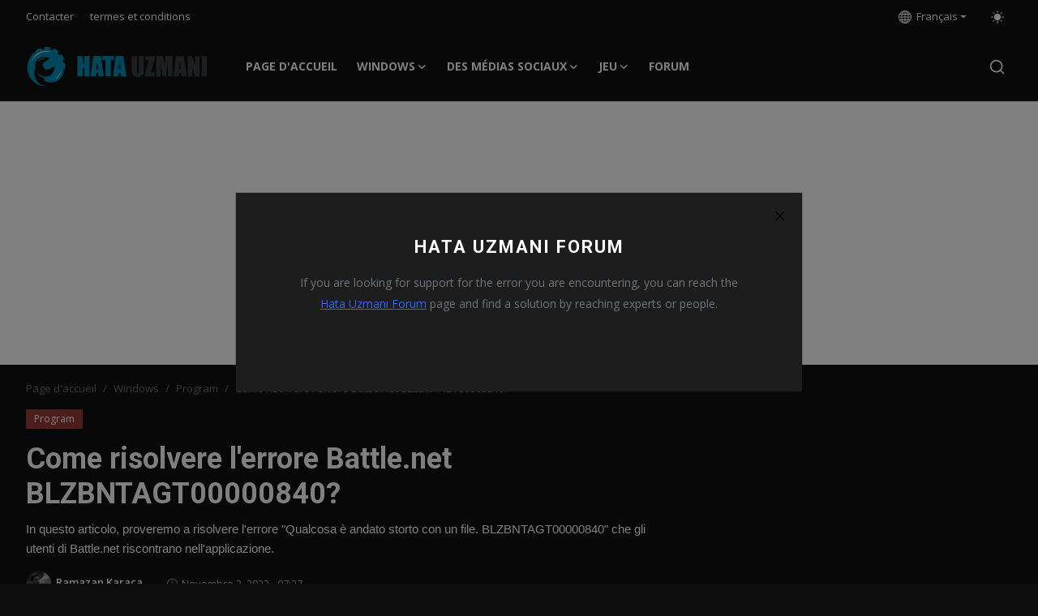

--- FILE ---
content_type: text/html; charset=UTF-8
request_url: https://www.hatauzmani.com/fr/come-risolvere-lerrore-battlenet-blzbntagt00000840
body_size: 16196
content:
<!DOCTYPE html>
<html lang="fr" >
<head>
<meta charset="utf-8">
<meta http-equiv="X-UA-Compatible" content="IE=edge">
<meta name="viewport" content="width=device-width, initial-scale=1">
<title>Come risolvere l&#039;errore Battle.net BLZBNTAGT00000840? -  Solutions ici!</title>
<meta name="description" content="In questo articolo, proveremo a risolvere l&#039;errore &quot;Qualcosa è andato storto con un file. BLZBNTAGT00000840&quot; che gli utenti di Battle.net riscontrano nell&#039;applicazione."/>
<meta name="keywords" content="Battle.net,Errore Battle.net, Battle.net non riesce, Battle.net non si apre, Battle.net si blocca, Battle.net si chiude, Battle.net non effettua l&#039;accesso, Battle.net non accede all&#039;account, Accesso a Battle.net errore,BLZBNTAGT00000840"/>
<meta name="author" content="HataUzmanı"/>
<meta property="og:locale" content="en_US"/>
<meta property="og:site_name" content="HataUzmanı"/>
<meta name="X-CSRF-TOKEN" content="00946505eabf13bfeaa55d29f1a40061"><meta property="og:type" content="article"/>
<meta property="og:title" content="Come risolvere l'errore Battle.net BLZBNTAGT00000840?"/>
<meta property="og:description" content="In questo articolo, proveremo a risolvere l&#039;errore &quot;Qualcosa è andato storto con un file. BLZBNTAGT00000840&quot; che gli utenti di Battle.net riscontrano nell&#039;applicazione."/>
<meta property="og:url" content="https://www.hatauzmani.com/fr/come-risolvere-lerrore-battlenet-blzbntagt00000840"/>
<meta property="og:image" content="https://www.hatauzmani.com/uploads/images/202211/image_750x500_636217c1ba0ac.jpg"/>
<meta property="og:image:width" content="750"/>
<meta property="og:image:height" content="422"/>
<meta property="article:author" content="Ramazan Karaca"/>
<meta property="fb:app_id" content="1137172483780827"/>
<meta property="article:tag" content="Battle.net"/>
<meta property="article:tag" content="Errore Battle.net"/>
<meta property="article:tag" content=" Battle.net non riesce"/>
<meta property="article:tag" content=" Battle.net non si apre"/>
<meta property="article:tag" content=" Battle.net si blocca"/>
<meta property="article:tag" content=" Battle.net si chiude"/>
<meta property="article:tag" content=" Battle.net non effettua l&#039;accesso"/>
<meta property="article:tag" content=" Battle.net non accede all&#039;account"/>
<meta property="article:tag" content=" Accesso a Battle.net errore"/>
<meta property="article:tag" content="BLZBNTAGT00000840"/>
<meta property="article:published_time" content="2022-11-02 07:27:23"/>
<meta property="article:modified_time" content="2022-11-02 07:27:23"/>
<meta name="twitter:card" content="summary_large_image"/>
<meta name="twitter:site" content="@HataUzmanı"/>
<meta name="twitter:creator" content="@Ramazan Karaca"/>
<meta name="twitter:title" content="Come risolvere l&#039;errore Battle.net BLZBNTAGT00000840?"/>
<meta name="twitter:description" content="In questo articolo, proveremo a risolvere l&#039;errore &quot;Qualcosa è andato storto con un file. BLZBNTAGT00000840&quot; che gli utenti di Battle.net riscontrano nell&#039;applicazione."/>
<meta name="twitter:image" content="https://www.hatauzmani.com/uploads/images/202211/image_750x500_636217c1ba0ac.jpg"/>
<meta name="apple-mobile-web-app-capable" content="yes">
<meta name="apple-mobile-web-app-status-bar-style" content="black">
<meta name="apple-mobile-web-app-title" content="HataUzmanı">
<meta name="msapplication-TileImage" content="https://www.hatauzmani.com/assets/img/pwa/144x144.png">
<meta name="msapplication-TileColor" content="#2F3BA2">
<link rel="dns-prefetch" href="//pagead2.googlesyndication.com">
<link rel="dns-prefetch" href="//lh3.googleusercontent.com">
<link rel="dns-prefetch" href="//ajax.googleapis.com">
<link rel="dns-prefetch" href="//cdnjs.cloudflare.com">
<link rel="dns-prefetch" href="//partner.googleadservices.com">
<link rel="dns-prefetch" href="//adservice.google.com">
<link rel="dns-prefetch" href="//stats.g.doubleclick.net">
<link rel="dns-prefetch" href="//cm.g.doubleclick.net">
<link rel="dns-prefetch" href="//googleads.g.doubleclick.net">
<link rel="dns-prefetch" href="//ad.doubleclick.net">
<link rel="dns-prefetch" href="//www.googletagmanager.com">
<link rel="dns-prefetch" href="//www.googletagservices.com">
<link rel="dns-prefetch" href="//www.google-analytics.com">
<link rel="dns-prefetch" href="//ssl.google-analytics.com">
<link rel="dns-prefetch" href="//tpc.googlesyndication.com">
<link rel="dns-prefetch" href="//www.gstatic.com"> 
<link rel="dns-prefetch" href="//youtube.com">
<link rel="dns-prefetch" href="//mc.yandex.ru">
<link rel="dns-prefetch" href="//mc.yandex.ru/watch/65548810">
<link rel="dns-prefetch" href="//mc.yandex.ru/metrika/tag.js">
<link rel="dns-prefetch" href="//fonts.gstatic.com">
<link rel="dns-prefetch" href="//apis.google.com">
<link rel="dns-prefetch" href="//fonts.googleapis.com">
<link rel="dns-prefetch" href="//code.jquery.com"> 
<link rel="manifest" href="https://www.hatauzmani.com/manifest.json">
<link rel="apple-touch-icon" href="https://www.hatauzmani.com/assets/img/pwa/144x144.png">
<link rel="shortcut icon" type="image/png" href="https://www.hatauzmani.com/assets/img/pwa/favicon_6622df567e8c61-36903477.png"/>
<link rel="canonical" href="https://www.hatauzmani.com/fr/come-risolvere-lerrore-battlenet-blzbntagt00000840"/>
<link rel="alternate" href="https://www.hatauzmani.com/fr/come-risolvere-lerrore-battlenet-blzbntagt00000840" hreflang="fr"/>
<link href="https://fonts.googleapis.com/css?family=Open+Sans:300,400,600,700&display=swap" rel="stylesheet"><link href="https://fonts.googleapis.com/css?family=Roboto:300,400,500,700&display=swap&subset=cyrillic,cyrillic-ext,greek,greek-ext,latin-ext,vietnamese" rel="stylesheet"><link href="https://www.hatauzmani.com/assets/vendor/bootstrap/css/bootstrap.min.css" rel="stylesheet">
<link href="https://www.hatauzmani.com/assets/themes/magazine/css/icons-2.2.min.css" rel="stylesheet">
<link href="https://www.hatauzmani.com/assets/themes/magazine/css/plugins-2.2.min.css" rel="stylesheet">
<link href="https://www.hatauzmani.com/assets/themes/magazine/css/style-2.2.min.css" rel="stylesheet">
<link href="https://www.hatauzmani.com/assets/themes/magazine/css/dark-2.2.min.css" rel="stylesheet"/>
<style>:root {--vr-font-primary:  "Open Sans", Helvetica, sans-serif;--vr-font-secondary:  "Roboto", Helvetica, sans-serif;--vr-font-tertiary:  Verdana, Helvetica, sans-serif;--vr-theme-color: #2d65fe;--vr-block-color: #161616;--vr-mega-menu-color: #f9f9f9;} .section-videos .video-large .image {height: 100% !important;}
</style>
<script>var VrConfig = {baseURL: 'https://www.hatauzmani.com', csrfTokenName: 'csrf_token', sysLangId: '5', authCheck: 0, rtl: false, isRecaptchaEnabled: '1', categorySliderIds: [], textOk: "daccord", textCancel: "Annuler", textCorrectAnswer: "Bonne réponse", textWrongAnswer: "Mauvaise réponse"};</script><style>
    .post-text iframe {
        max-width: 100%;
    }
</style><!--- <script async defer src="https://a.vdo.ai/core/o-hatauzmani/vdo.ai.js"></script> --->
<script async src="//cmp.optad360.io/items/41e60a71-081e-498b-adf5-71912d85f32b.min.js"></script>
<script async src="//get.optad360.io/sf/844482e9-154a-4b6e-abe2-731d77ded4ab/plugin.min.js"></script>
<script async src="https://pagead2.googlesyndication.com/pagead/js/adsbygoogle.js?client=ca-pub-7577133307768180" crossorigin="anonymous"></script>
</head>
<body class="magazine">
<div id="nav-top" class="d-flex align-items-center">
<div class="container-xl d-flex justify-content-center justify-content-between">
<div class="d-flex align-items-center">
<ul class="navbar-nav flex-row top-left">
<li class="nav-item"><a href="https://www.hatauzmani.com/fr/contacter" class="nav-link">Contacter</a></li>
<li class="nav-item"><a href="https://www.hatauzmani.com/fr/termes-et-conditions" class="nav-link">termes et conditions</a></li>
</ul>
</div>
<div class="d-flex align-items-center">
<ul class="navbar-nav flex-row flex-wrap ms-md-auto align-items-center">
<li class="nav-item dropdown dropdown-languages">
<a class="nav-link dropdown-toggle display-flex align-items-center" data-bs-toggle="dropdown" aria-expanded="false" href="#">
<svg xmlns="http://www.w3.org/2000/svg" width="16" height="16" fill="currentColor" viewBox="0 0 16 16">
<path
d="M0 8a8 8 0 1 1 16 0A8 8 0 0 1 0 8zm7.5-6.923c-.67.204-1.335.82-1.887 1.855A7.97 7.97 0 0 0 5.145 4H7.5V1.077zM4.09 4a9.267 9.267 0 0 1 .64-1.539 6.7 6.7 0 0 1 .597-.933A7.025 7.025 0 0 0 2.255 4H4.09zm-.582 3.5c.03-.877.138-1.718.312-2.5H1.674a6.958 6.958 0 0 0-.656 2.5h2.49zM4.847 5a12.5 12.5 0 0 0-.338 2.5H7.5V5H4.847zM8.5 5v2.5h2.99a12.495 12.495 0 0 0-.337-2.5H8.5zM4.51 8.5a12.5 12.5 0 0 0 .337 2.5H7.5V8.5H4.51zm3.99 0V11h2.653c.187-.765.306-1.608.338-2.5H8.5zM5.145 12c.138.386.295.744.468 1.068.552 1.035 1.218 1.65 1.887 1.855V12H5.145zm.182 2.472a6.696 6.696 0 0 1-.597-.933A9.268 9.268 0 0 1 4.09 12H2.255a7.024 7.024 0 0 0 3.072 2.472zM3.82 11a13.652 13.652 0 0 1-.312-2.5h-2.49c.062.89.291 1.733.656 2.5H3.82zm6.853 3.472A7.024 7.024 0 0 0 13.745 12H11.91a9.27 9.27 0 0 1-.64 1.539 6.688 6.688 0 0 1-.597.933zM8.5 12v2.923c.67-.204 1.335-.82 1.887-1.855.173-.324.33-.682.468-1.068H8.5zm3.68-1h2.146c.365-.767.594-1.61.656-2.5h-2.49a13.65 13.65 0 0 1-.312 2.5zm2.802-3.5a6.959 6.959 0 0 0-.656-2.5H12.18c.174.782.282 1.623.312 2.5h2.49zM11.27 2.461c.247.464.462.98.64 1.539h1.835a7.024 7.024 0 0 0-3.072-2.472c.218.284.418.598.597.933zM10.855 4a7.966 7.966 0 0 0-.468-1.068C9.835 1.897 9.17 1.282 8.5 1.077V4h2.355z"/>
</svg>&nbsp;
Français</a>
<ul class="dropdown-menu">
<li><a href="https://www.hatauzmani.com" class="dropdown-item ">Türkçe</a></li>
<li><a href="https://www.hatauzmani.com/en" class="dropdown-item ">English</a></li>
<li><a href="https://www.hatauzmani.com/de" class="dropdown-item ">Deutsche</a></li>
<li><a href="https://www.hatauzmani.com/it" class="dropdown-item ">Italiano</a></li>
<li><a href="https://www.hatauzmani.com/fr" class="dropdown-item selected">Français</a></li>
<li><a href="https://www.hatauzmani.com/ro" class="dropdown-item ">Română</a></li>
<li><a href="https://www.hatauzmani.com/pt" class="dropdown-item ">Português</a></li>
<li><a href="https://www.hatauzmani.com/es" class="dropdown-item ">Español</a></li>
<li><a href="https://www.hatauzmani.com/sv" class="dropdown-item ">Svenska</a></li>
<li><a href="https://www.hatauzmani.com/no" class="dropdown-item ">Norsk</a></li>
<li><a href="https://www.hatauzmani.com/nl" class="dropdown-item ">Nederlands</a></li>
<li><a href="https://www.hatauzmani.com/da" class="dropdown-item ">Dansk</a></li>
<li><a href="https://www.hatauzmani.com/bg" class="dropdown-item ">български</a></li>
<li><a href="https://www.hatauzmani.com/lt" class="dropdown-item ">Lietuvis</a></li>
<li><a href="https://www.hatauzmani.com/lv" class="dropdown-item ">Latvietis</a></li>
<li><a href="https://www.hatauzmani.com/pl" class="dropdown-item ">Polish</a></li>
<li><a href="https://www.hatauzmani.com/et" class="dropdown-item ">Eestlane</a></li>
<li><a href="https://www.hatauzmani.com/fi" class="dropdown-item ">Suomalainen</a></li>
<li><a href="https://www.hatauzmani.com/hu" class="dropdown-item ">Magyar</a></li>
<li><a href="https://www.hatauzmani.com/sk" class="dropdown-item ">Slovák</a></li>
<li><a href="https://www.hatauzmani.com/sl" class="dropdown-item ">Slovenščina</a></li>
<li><a href="https://www.hatauzmani.com/uk" class="dropdown-item ">Український</a></li>
<li><a href="https://www.hatauzmani.com/ru" class="dropdown-item ">русский</a></li>
<li><a href="https://www.hatauzmani.com/hr" class="dropdown-item ">Hrvatski</a></li>
<li><a href="https://www.hatauzmani.com/cs" class="dropdown-item ">čeština</a></li>
<li><a href="https://www.hatauzmani.com/vi" class="dropdown-item ">Tiếng Việt</a></li>
<li><a href="https://www.hatauzmani.com/th" class="dropdown-item ">ไทย</a></li>
<li><a href="https://www.hatauzmani.com/id" class="dropdown-item ">Bahasa Indonesia</a></li>
<li><a href="https://www.hatauzmani.com/sr" class="dropdown-item ">Српски</a></li>
<li><a href="https://www.hatauzmani.com/ms" class="dropdown-item ">Bahasa Melayu</a></li>
<li><a href="https://www.hatauzmani.com/ko" class="dropdown-item ">한국어</a></li>
<li><a href="https://www.hatauzmani.com/ja" class="dropdown-item ">日本語</a></li>
<li><a href="https://www.hatauzmani.com/gr" class="dropdown-item ">Ελληνικά</a></li>
<li><a href="https://www.hatauzmani.com/ar" class="dropdown-item ">عربى</a></li>
<li><a href="https://www.hatauzmani.com/zh" class="dropdown-item ">中国</a></li>
<li><a href="https://www.hatauzmani.com/hi" class="dropdown-item ">हिंदी</a></li>
</ul>
</li>
<li class="nav-item display-flex align-items-center m0">
<form action="https://www.hatauzmani.com/switch-dark-mode" method="post">
<input type="hidden" name="csrf_token" value="00946505eabf13bfeaa55d29f1a40061"><input type="hidden" name="back_url" value="https://www.hatauzmani.com/fr/come-risolvere-lerrore-battlenet-blzbntagt00000840">
<button type="submit" name="theme_mode" value="light" class="btn-switch-mode" aria-label="switch-mode">
<svg xmlns="http://www.w3.org/2000/svg" width="16" height="16" fill="currentColor" viewBox="0 0 16 16">
<path d="M8 12a4 4 0 1 0 0-8 4 4 0 0 0 0 8zM8 0a.5.5 0 0 1 .5.5v2a.5.5 0 0 1-1 0v-2A.5.5 0 0 1 8 0zm0 13a.5.5 0 0 1 .5.5v2a.5.5 0 0 1-1 0v-2A.5.5 0 0 1 8 13zm8-5a.5.5 0 0 1-.5.5h-2a.5.5 0 0 1 0-1h2a.5.5 0 0 1 .5.5zM3 8a.5.5 0 0 1-.5.5h-2a.5.5 0 0 1 0-1h2A.5.5 0 0 1 3 8zm10.657-5.657a.5.5 0 0 1 0 .707l-1.414 1.415a.5.5 0 1 1-.707-.708l1.414-1.414a.5.5 0 0 1 .707 0zm-9.193 9.193a.5.5 0 0 1 0 .707L3.05 13.657a.5.5 0 0 1-.707-.707l1.414-1.414a.5.5 0 0 1 .707 0zm9.193 2.121a.5.5 0 0 1-.707 0l-1.414-1.414a.5.5 0 0 1 .707-.707l1.414 1.414a.5.5 0 0 1 0 .707zM4.464 4.465a.5.5 0 0 1-.707 0L2.343 3.05a.5.5 0 1 1 .707-.707l1.414 1.414a.5.5 0 0 1 0 .708z"/>
</svg>
</button>
</form>
</li>
</ul>
</div>
</div>
</div><header id="header" >
<div class="navbar navbar-expand-md nav-main">
<nav class="container-xl">
<a href="https://www.hatauzmani.com/fr" class="navbar-brand p-0">
<img src="https://www.hatauzmani.com/uploads/logo/logo_6622df567e3722-62948765.png" alt="logo" class="logo" width="180" height="52">
</a>
<div class="collapse navbar-collapse">
<ul class="navbar-nav navbar-left display-flex align-items-center">
<li class="nav-item">
<a href="https://www.hatauzmani.com/fr" class="nav-link">Page d'accueil</a>
</li>
<li class="nav-item nav-item-category nav-item-category-77" data-category-id="77">
<a href="https://www.hatauzmani.com/fr/windows-77" class="nav-link" data-toggle="dropdown" role="button" aria-expanded="false">Windows<i class="icon-arrow-down"></i></a>
</li>
<li class="nav-item nav-item-category nav-item-category-79" data-category-id="79">
<a href="https://www.hatauzmani.com/fr/des-medias-sociaux" class="nav-link" data-toggle="dropdown" role="button" aria-expanded="false">Des médias sociaux<i class="icon-arrow-down"></i></a>
</li>
<li class="nav-item nav-item-category nav-item-category-81" data-category-id="81">
<a href="https://www.hatauzmani.com/fr/jeu" class="nav-link" data-toggle="dropdown" role="button" aria-expanded="false">Jeu<i class="icon-arrow-down"></i></a>
</li>
<li class="nav-item "><a href="https://www.hatauzmani.com/forum" target="_blank" class="nav-link">FORUM</a></li>
</ul>
<hr class="d-md-none text-white-50">
<ul class="navbar-nav navbar-right flex-row flex-wrap align-items-center ms-md-auto">
<li class="nav-item col-6 col-lg-auto position-relative">
<button type="button" class="btn-link nav-link py-2 px-0 px-lg-2 search-icon display-flex align-items-center" aria-label="search">
<svg xmlns="http://www.w3.org/2000/svg" width="21" height="21" viewBox="0 0 24 24" fill="none" stroke="currentColor" stroke-width="2" stroke-linecap="round" stroke-linejoin="round">
<circle cx="11" cy="11" r="8"></circle>
<line x1="21" y1="21" x2="16.65" y2="16.65"></line>
</svg>
</button>
<div class="search-form">
<form action="https://www.hatauzmani.com/fr/search" method="get" id="search_validate">
<input type="text" name="q" maxlength="300" pattern=".*\S+.*" class="form-control form-input" placeholder="Rechercher..."  required>
<button class="btn btn-custom" aria-label="search">
<svg xmlns="http://www.w3.org/2000/svg" width="20" height="20" viewBox="0 0 24 24" fill="none" stroke="currentColor" stroke-width="2" stroke-linecap="round" stroke-linejoin="round">
<circle cx="11" cy="11" r="8"></circle>
<line x1="21" y1="21" x2="16.65" y2="16.65"></line>
</svg>
</button>
</form>
</div>
</li>
</ul>
</div>
</nav>
</div>

<div class="container-xl">
<div class="mega-menu-container">
<div class="mega-menu mega-menu-77 shadow-sm" data-category-id="77">
<div class="container-fluid">
<div class="row">
<div class="col-3 menu-left">
<a href="https://www.hatauzmani.com/fr/windows-77" data-category-filter="all" class="link-sub-category link-sub-category-all active">Tout</a>
</div>
<div class="col-12 menu-right">
<div class="menu-category-items filter-all active">
<div class="container-fluid">
<div class="row">
<div class="col-sm-2 menu-post-item width25">
<div class="image">
<a href="https://www.hatauzmani.com/fr/come-risolvere-lerrore-di-connessione-di-anydesk">
<img src="[data-uri]" data-src="https://www.hatauzmani.com/uploads/images/202403/image_380x226_65eec0465f45c.jpg" alt="Come risolvere l&#039;errore di connessione di Anydesk?" class="img-fluid lazyload" width="232" height="140"/>
</a>
</div>
<h3 class="title"><a href="https://www.hatauzmani.com/fr/come-risolvere-lerrore-di-connessione-di-anydesk">Come risolvere l&#039;errore di connessione di Any...</a></h3>
<p class="small-post-meta">    <a href="https://www.hatauzmani.com/fr/profile/hatauzmani" class="a-username">Ramazan Karaca</a>
    <span>Mars 11, 2024</span>
</p>
</div>
<div class="col-sm-2 menu-post-item width25">
<div class="image">
<a href="https://www.hatauzmani.com/fr/come-risolvere-lerrore-xbox-0x87dd0003-su-pc">
<img src="[data-uri]" data-src="https://www.hatauzmani.com/uploads/images/202403/image_380x226_65e1b1a28313a.jpg" alt="Come risolvere l&#039;errore Xbox 0x87DD0003 su PC?" class="img-fluid lazyload" width="232" height="140"/>
</a>
</div>
<h3 class="title"><a href="https://www.hatauzmani.com/fr/come-risolvere-lerrore-xbox-0x87dd0003-su-pc">Come risolvere l&#039;errore Xbox 0x87DD0003 su PC?</a></h3>
<p class="small-post-meta">    <a href="https://www.hatauzmani.com/fr/profile/hatauzmani" class="a-username">Ramazan Karaca</a>
    <span>Mars 1, 2024</span>
</p>
</div>
<div class="col-sm-2 menu-post-item width25">
<div class="image">
<a href="https://www.hatauzmani.com/fr/come-risolvere-il-codice-di-errore-geforce-now-0x800b1004">
<img src="[data-uri]" data-src="https://www.hatauzmani.com/uploads/images/202307/image_380x226_64b931ed86f09.jpg" alt="Come risolvere il codice di errore Geforce Now 0x800b1004?" class="img-fluid lazyload" width="232" height="140"/>
</a>
</div>
<h3 class="title"><a href="https://www.hatauzmani.com/fr/come-risolvere-il-codice-di-errore-geforce-now-0x800b1004">Come risolvere il codice di errore Geforce No...</a></h3>
<p class="small-post-meta">    <a href="https://www.hatauzmani.com/fr/profile/hatauzmani" class="a-username">Ramazan Karaca</a>
    <span>Juillet 20, 2023</span>
</p>
</div>
<div class="col-sm-2 menu-post-item width25">
<div class="image">
<a href="https://www.hatauzmani.com/fr/come-risolvere-battlenet-in-attesa-di-un-altro-errore-di-aggiornamento">
<img src="[data-uri]" data-src="https://www.hatauzmani.com/uploads/images/202307/image_380x226_64ac0b2592559.jpg" alt="Come risolvere Battle.net in attesa di un altro errore di aggiornamento" class="img-fluid lazyload" width="232" height="140"/>
</a>
</div>
<h3 class="title"><a href="https://www.hatauzmani.com/fr/come-risolvere-battlenet-in-attesa-di-un-altro-errore-di-aggiornamento">Come risolvere Battle.net in attesa di un alt...</a></h3>
<p class="small-post-meta">    <a href="https://www.hatauzmani.com/fr/profile/hatauzmani" class="a-username">Ramazan Karaca</a>
    <span>Juillet 10, 2023</span>
</p>
</div>
</div>
</div>
</div>
</div>
</div>
</div>
</div>
<div class="mega-menu mega-menu-79 shadow-sm" data-category-id="79">
<div class="container-fluid">
<div class="row">
<div class="col-3 menu-left">
<a href="https://www.hatauzmani.com/fr/des-medias-sociaux" data-category-filter="all" class="link-sub-category link-sub-category-all active">Tout</a>
</div>
<div class="col-12 menu-right">
<div class="menu-category-items filter-all active">
<div class="container-fluid">
<div class="row">
<div class="col-sm-2 menu-post-item width25">
<div class="image">
<a href="https://www.hatauzmani.com/fr/come-risolvere-lerrore-400-del-server-youtube">
<img src="[data-uri]" data-src="https://www.hatauzmani.com/uploads/images/202403/image_380x226_65f1745c66570.jpg" alt="Come risolvere l&#039;errore [400] del server YouTube?" class="img-fluid lazyload" width="232" height="140"/>
</a>
</div>
<h3 class="title"><a href="https://www.hatauzmani.com/fr/come-risolvere-lerrore-400-del-server-youtube">Come risolvere l&#039;errore [400] del server YouT...</a></h3>
<p class="small-post-meta">    <a href="https://www.hatauzmani.com/fr/profile/hatauzmani" class="a-username">Ramazan Karaca</a>
    <span>Mars 13, 2024</span>
</p>
</div>
<div class="col-sm-2 menu-post-item width25">
<div class="image">
<a href="https://www.hatauzmani.com/fr/come-risolvere-lerrore-facebook-non-possiamo-inviare-codici-in-questo-momento">
<img src="[data-uri]" data-src="https://www.hatauzmani.com/uploads/images/202403/image_380x226_65e82b641d666.jpg" alt="Come risolvere l&#039;errore Facebook Non possiamo inviare codici in questo momento?" class="img-fluid lazyload" width="232" height="140"/>
</a>
</div>
<h3 class="title"><a href="https://www.hatauzmani.com/fr/come-risolvere-lerrore-facebook-non-possiamo-inviare-codici-in-questo-momento">Come risolvere l&#039;errore Facebook Non possiamo...</a></h3>
<p class="small-post-meta">    <a href="https://www.hatauzmani.com/fr/profile/hatauzmani" class="a-username">Ramazan Karaca</a>
    <span>Mars 6, 2024</span>
</p>
</div>
<div class="col-sm-2 menu-post-item width25">
<div class="image">
<a href="https://www.hatauzmani.com/fr/come-risolvere-il-problema-con-il-mancato-caricamento-dei-bambini-su-youtube">
<img src="[data-uri]" data-src="https://www.hatauzmani.com/uploads/images/202402/image_380x226_65ddb937d9d91.jpg" alt="Come risolvere il problema con il mancato caricamento dei bambini su YouTube?" class="img-fluid lazyload" width="232" height="140"/>
</a>
</div>
<h3 class="title"><a href="https://www.hatauzmani.com/fr/come-risolvere-il-problema-con-il-mancato-caricamento-dei-bambini-su-youtube">Come risolvere il problema con il mancato car...</a></h3>
<p class="small-post-meta">    <a href="https://www.hatauzmani.com/fr/profile/hatauzmani" class="a-username">Ramazan Karaca</a>
    <span>février 27, 2024</span>
</p>
</div>
<div class="col-sm-2 menu-post-item width25">
<div class="image">
<a href="https://www.hatauzmani.com/fr/come-correggere-lerrore-di-convalida-di-pinterest">
<img src="[data-uri]" data-src="https://www.hatauzmani.com/uploads/images/202307/image_380x226_64be7a9dd643c.jpg" alt="Come correggere l&#039;errore di convalida di Pinterest?" class="img-fluid lazyload" width="232" height="140"/>
</a>
</div>
<h3 class="title"><a href="https://www.hatauzmani.com/fr/come-correggere-lerrore-di-convalida-di-pinterest">Come correggere l&#039;errore di convalida di Pint...</a></h3>
<p class="small-post-meta">    <a href="https://www.hatauzmani.com/fr/profile/hatauzmani" class="a-username">Ramazan Karaca</a>
    <span>Juillet 24, 2023</span>
</p>
</div>
</div>
</div>
</div>
</div>
</div>
</div>
</div>
<div class="mega-menu mega-menu-81 shadow-sm" data-category-id="81">
<div class="container-fluid">
<div class="row">
<div class="col-3 menu-left">
<a href="https://www.hatauzmani.com/fr/jeu" data-category-filter="all" class="link-sub-category link-sub-category-all active">Tout</a>
</div>
<div class="col-12 menu-right">
<div class="menu-category-items filter-all active">
<div class="container-fluid">
<div class="row">
<div class="col-sm-2 menu-post-item width25">
<div class="image">
<a href="https://www.hatauzmani.com/fr/come-risolvere-lerrore-rilevato-di-attivita-anomala-di-genshin-impact-su-linux">
<img src="[data-uri]" data-src="https://www.hatauzmani.com/uploads/images/202412/image_430x256_6766d6417d52a.webp" alt="Come risolvere l&#039;errore rilevato di attività anomala di Genshin Impact su Linux?" class="img-fluid lazyload" width="232" height="140"/>
</a>
</div>
<h3 class="title"><a href="https://www.hatauzmani.com/fr/come-risolvere-lerrore-rilevato-di-attivita-anomala-di-genshin-impact-su-linux">Come risolvere l&#039;errore rilevato di attività ...</a></h3>
<p class="small-post-meta">    <a href="https://www.hatauzmani.com/fr/profile/hatauzmani" class="a-username">Ramazan Karaca</a>
    <span>Décembre 21, 2024</span>
</p>
</div>
<div class="col-sm-2 menu-post-item width25">
<div class="image">
<a href="https://www.hatauzmani.com/fr/come-risolvere-lerrore-di-archiviazione-insufficiente-di-call-of-duty-mobile">
<img src="[data-uri]" data-src="https://www.hatauzmani.com/uploads/images/202412/image_430x256_6766d38084405.webp" alt="Come risolvere l&#039;errore di archiviazione insufficiente di Call of Duty Mobile?" class="img-fluid lazyload" width="232" height="140"/>
</a>
</div>
<h3 class="title"><a href="https://www.hatauzmani.com/fr/come-risolvere-lerrore-di-archiviazione-insufficiente-di-call-of-duty-mobile">Come risolvere l&#039;errore di archiviazione insu...</a></h3>
<p class="small-post-meta">    <a href="https://www.hatauzmani.com/fr/profile/hatauzmani" class="a-username">Ramazan Karaca</a>
    <span>Décembre 21, 2024</span>
</p>
</div>
<div class="col-sm-2 menu-post-item width25">
<div class="image">
<a href="https://www.hatauzmani.com/fr/come-risolvere-lerrore-di-archiviazione-insufficiente-di-call-of-duty-mobile">
<img src="[data-uri]" data-src="https://www.hatauzmani.com/uploads/images/202412/image_430x256_6766d38084405.webp" alt="Come risolvere l&#039;errore di archiviazione insufficiente di Call of Duty Mobile?" class="img-fluid lazyload" width="232" height="140"/>
</a>
</div>
<h3 class="title"><a href="https://www.hatauzmani.com/fr/come-risolvere-lerrore-di-archiviazione-insufficiente-di-call-of-duty-mobile">Come risolvere l&#039;errore di archiviazione insu...</a></h3>
<p class="small-post-meta">    <a href="https://www.hatauzmani.com/fr/profile/hatauzmani" class="a-username">Ramazan Karaca</a>
    <span>Décembre 21, 2024</span>
</p>
</div>
<div class="col-sm-2 menu-post-item width25">
<div class="image">
<a href="https://www.hatauzmani.com/fr/come-risolvere-lerrore-directx-di-call-of-duty-black-ops-6">
<img src="[data-uri]" data-src="https://www.hatauzmani.com/uploads/images/202412/image_430x256_6766d112875ad.webp" alt="Come risolvere l&#039;&quot;errore DirectX&quot; di Call of Duty Black Ops 6?" class="img-fluid lazyload" width="232" height="140"/>
</a>
</div>
<h3 class="title"><a href="https://www.hatauzmani.com/fr/come-risolvere-lerrore-directx-di-call-of-duty-black-ops-6">Come risolvere l&#039;&quot;errore DirectX&quot; di Call of ...</a></h3>
<p class="small-post-meta">    <a href="https://www.hatauzmani.com/fr/profile/hatauzmani" class="a-username">Ramazan Karaca</a>
    <span>Décembre 21, 2024</span>
</p>
</div>
</div>
</div>
</div>
</div>
</div>
</div>
</div>
</div>
</div><div class="header-mobile-container">
<div class="fixed-top">
<div class="header-mobile">
<div class="d-flex justify-content-between align-items-center">
<button type="button" class="menu-button mobile-menu-button" aria-label="menu">
<svg xmlns="http://www.w3.org/2000/svg" fill="currentColor" stroke="#222222" stroke-width="2" height="24" width="24" viewBox="0 0 24 24">
<line x1="2" y1="4" x2="22" y2="4"></line>
<line x1="2" y1="11" x2="22" y2="11"></line>
<line x1="2" y1="18" x2="22" y2="18"></line>
</svg>
</button>
<div class="mobile-logo">
<a href="https://www.hatauzmani.com/fr">
<img src="https://www.hatauzmani.com/uploads/logo/logo_6622df567e3722-62948765.png" alt="logo" class="logo" width="150" height="50">
</a>
</div>
<div class="mobile-search">
<button type="button" class="menu-button mobile-search-button" aria-label="search">
<svg xmlns="http://www.w3.org/2000/svg" width="24" height="24" viewBox="0 0 24 24" fill="none" stroke="#222222" stroke-width="2" stroke-linecap="round" stroke-linejoin="round">
<circle cx="11" cy="11" r="8"></circle>
<line x1="21" y1="21" x2="16.65" y2="16.65"></line>
</svg>
</button>
</div>
</div>
<div class="mobile-search-form">
<form action="https://www.hatauzmani.com/fr/search" method="get" id="search_validate">
<div class="display-flex align-items-center">
<input type="text" name="q" maxlength="300" pattern=".*\S+.*" class="form-control form-input" placeholder="Rechercher..."  required>
<button class="btn btn-custom" aria-label="search">
<svg xmlns="http://www.w3.org/2000/svg" width="20" height="20" viewBox="0 0 24 24" fill="none" stroke="currentColor" stroke-width="2" stroke-linecap="round" stroke-linejoin="round">
<circle cx="11" cy="11" r="8"></circle>
<line x1="21" y1="21" x2="16.65" y2="16.65"></line>
</svg>
</button>
</div>
</form>
</div>
</div>
</div>
</div>

<div id="navMobile" class="nav-mobile">
<div class="nav-mobile-inner">
<div class="row">
<div class="col-12 m-b-15">
</div>
</div>
<div class="row">
<div class="col-12 mb-3">
<ul class="nav navbar-nav">
<li class="nav-item"><a href="https://www.hatauzmani.com/fr" class="nav-link">Page d'accueil</a></li>
<li class="nav-item"><a href="https://www.hatauzmani.com/fr/contacter" class="nav-link">Contacter</a></li>
<li class="nav-item"><a href="https://www.hatauzmani.com/fr/termes-et-conditions" class="nav-link">termes et conditions</a></li>
<li class="nav-item dropdown">
<a href="#" class="dropdown-toggle d-flex justify-content-between nav-link" data-bs-toggle="dropdown" role="button" aria-haspopup="true" aria-expanded="true">
<span>Windows</span>
<i class="icon-arrow-down"></i>
</a>
<ul class="dropdown-menu menu-sub-items">
<li class="nav-item"><a href="https://www.hatauzmani.com/fr/windows-77" class="nav-link">Tout</a></li>
</ul>
</li>
<li class="nav-item dropdown">
<a href="#" class="dropdown-toggle d-flex justify-content-between nav-link" data-bs-toggle="dropdown" role="button" aria-haspopup="true" aria-expanded="true">
<span>Des médias sociaux</span>
<i class="icon-arrow-down"></i>
</a>
<ul class="dropdown-menu menu-sub-items">
<li class="nav-item"><a href="https://www.hatauzmani.com/fr/des-medias-sociaux" class="nav-link">Tout</a></li>
</ul>
</li>
<li class="nav-item dropdown">
<a href="#" class="dropdown-toggle d-flex justify-content-between nav-link" data-bs-toggle="dropdown" role="button" aria-haspopup="true" aria-expanded="true">
<span>Jeu</span>
<i class="icon-arrow-down"></i>
</a>
<ul class="dropdown-menu menu-sub-items">
<li class="nav-item"><a href="https://www.hatauzmani.com/fr/jeu" class="nav-link">Tout</a></li>
</ul>
</li>
<li class="nav-item"><a href="https://www.hatauzmani.com/forum" class="nav-link">FORUM</a></li>
</ul>
</div>

<div class="col-8">
<div class="dropdown mobile-language-dropdown">
<a class="btn btn-md btn-block btn-default dropdown-toggle" href="#" role="button" id="dropdownMenuLink" data-bs-toggle="dropdown" aria-expanded="false">
Français</a>
<ul class="dropdown-menu" aria-labelledby="dropdownMenuLink">
<li><a class="dropdown-item" href="https://www.hatauzmani.com">Türkçe</a></li>
<li><a class="dropdown-item" href="https://www.hatauzmani.com/en">English</a></li>
<li><a class="dropdown-item" href="https://www.hatauzmani.com/de">Deutsche</a></li>
<li><a class="dropdown-item" href="https://www.hatauzmani.com/it">Italiano</a></li>
<li><a class="dropdown-item" href="https://www.hatauzmani.com/fr">Français</a></li>
<li><a class="dropdown-item" href="https://www.hatauzmani.com/ro">Română</a></li>
<li><a class="dropdown-item" href="https://www.hatauzmani.com/pt">Português</a></li>
<li><a class="dropdown-item" href="https://www.hatauzmani.com/es">Español</a></li>
<li><a class="dropdown-item" href="https://www.hatauzmani.com/sv">Svenska</a></li>
<li><a class="dropdown-item" href="https://www.hatauzmani.com/no">Norsk</a></li>
<li><a class="dropdown-item" href="https://www.hatauzmani.com/nl">Nederlands</a></li>
<li><a class="dropdown-item" href="https://www.hatauzmani.com/da">Dansk</a></li>
<li><a class="dropdown-item" href="https://www.hatauzmani.com/bg">български</a></li>
<li><a class="dropdown-item" href="https://www.hatauzmani.com/lt">Lietuvis</a></li>
<li><a class="dropdown-item" href="https://www.hatauzmani.com/lv">Latvietis</a></li>
<li><a class="dropdown-item" href="https://www.hatauzmani.com/pl">Polish</a></li>
<li><a class="dropdown-item" href="https://www.hatauzmani.com/et">Eestlane</a></li>
<li><a class="dropdown-item" href="https://www.hatauzmani.com/fi">Suomalainen</a></li>
<li><a class="dropdown-item" href="https://www.hatauzmani.com/hu">Magyar</a></li>
<li><a class="dropdown-item" href="https://www.hatauzmani.com/sk">Slovák</a></li>
<li><a class="dropdown-item" href="https://www.hatauzmani.com/sl">Slovenščina</a></li>
<li><a class="dropdown-item" href="https://www.hatauzmani.com/uk">Український</a></li>
<li><a class="dropdown-item" href="https://www.hatauzmani.com/ru">русский</a></li>
<li><a class="dropdown-item" href="https://www.hatauzmani.com/hr">Hrvatski</a></li>
<li><a class="dropdown-item" href="https://www.hatauzmani.com/cs">čeština</a></li>
<li><a class="dropdown-item" href="https://www.hatauzmani.com/vi">Tiếng Việt</a></li>
<li><a class="dropdown-item" href="https://www.hatauzmani.com/th">ไทย</a></li>
<li><a class="dropdown-item" href="https://www.hatauzmani.com/id">Bahasa Indonesia</a></li>
<li><a class="dropdown-item" href="https://www.hatauzmani.com/sr">Српски</a></li>
<li><a class="dropdown-item" href="https://www.hatauzmani.com/ms">Bahasa Melayu</a></li>
<li><a class="dropdown-item" href="https://www.hatauzmani.com/ko">한국어</a></li>
<li><a class="dropdown-item" href="https://www.hatauzmani.com/ja">日本語</a></li>
<li><a class="dropdown-item" href="https://www.hatauzmani.com/gr">Ελληνικά</a></li>
<li><a class="dropdown-item" href="https://www.hatauzmani.com/ar">عربى</a></li>
<li><a class="dropdown-item" href="https://www.hatauzmani.com/zh">中国</a></li>
<li><a class="dropdown-item" href="https://www.hatauzmani.com/hi">हिंदी</a></li>
</ul>
</div>
</div>
<div class="col-4">
<form action="https://www.hatauzmani.com/switch-dark-mode" method="post">
<input type="hidden" name="csrf_token" value="00946505eabf13bfeaa55d29f1a40061"><input type="hidden" name="back_url" value="https://www.hatauzmani.com/fr/come-risolvere-lerrore-battlenet-blzbntagt00000840">
<button type="submit" name="theme_mode" value="light" class="btn btn-md btn-default btn-switch-mode-mobile" aria-label="dark-mode">
<svg xmlns="http://www.w3.org/2000/svg" width="18" height="18" fill="currentColor" viewBox="0 0 16 16">
<path d="M8 12a4 4 0 1 0 0-8 4 4 0 0 0 0 8zM8 0a.5.5 0 0 1 .5.5v2a.5.5 0 0 1-1 0v-2A.5.5 0 0 1 8 0zm0 13a.5.5 0 0 1 .5.5v2a.5.5 0 0 1-1 0v-2A.5.5 0 0 1 8 13zm8-5a.5.5 0 0 1-.5.5h-2a.5.5 0 0 1 0-1h2a.5.5 0 0 1 .5.5zM3 8a.5.5 0 0 1-.5.5h-2a.5.5 0 0 1 0-1h2A.5.5 0 0 1 3 8zm10.657-5.657a.5.5 0 0 1 0 .707l-1.414 1.415a.5.5 0 1 1-.707-.708l1.414-1.414a.5.5 0 0 1 .707 0zm-9.193 9.193a.5.5 0 0 1 0 .707L3.05 13.657a.5.5 0 0 1-.707-.707l1.414-1.414a.5.5 0 0 1 .707 0zm9.193 2.121a.5.5 0 0 1-.707 0l-1.414-1.414a.5.5 0 0 1 .707-.707l1.414 1.414a.5.5 0 0 1 0 .707zM4.464 4.465a.5.5 0 0 1-.707 0L2.343 3.05a.5.5 0 1 1 .707-.707l1.414 1.414a.5.5 0 0 1 0 .708z"/>
</svg>
</button>
</form>
</div>
</div>
</div>
</div>
<div id="overlay_bg" class="overlay-bg"></div></header>
<div id="modalNewsletter" class="modal fade modal-newsletter" role="dialog">
    <div class="modal-dialog modal-lg modal-dialog-centered">
        <div class="modal-content">
            <div class="modal-body">
                <button type="button" class="btn-close" data-bs-dismiss="modal" aria-label="Close"></button>
                <h5 class="modal-title">HATA UZMANI FORUM</h5>
                <p class="modal-desc">If you are looking for support for the error you are encountering, you can reach the <u><a style="color:#2d65fe;" href="https://forum.hatauzmani.com/?ref=hatauzmani" target="_blank">Hata Uzmanı Forum</a></u> page and find a solution by reaching experts or people.</p>
                <form id="form_newsletter_modal" class="form-newsletter needs-validation" data-form-type="modal">
                   
                    
                    <div id="modal_newsletter_response" class="text-center modal-newsletter-response">
                        
                    </div>
                </form>
            </div>
        </div>
    </div>
</div>
<section class="section section-page">
    <div class="container-xl">
        <div class="row">
            <nav aria-label="breadcrumb">
                <ol class="breadcrumb">
                    <li class="breadcrumb-item"><a href="https://www.hatauzmani.com/fr">Page d'accueil</a></li>
                                                    <li class="breadcrumb-item"><a href="https://www.hatauzmani.com/fr/windows-77">Windows</a></li>
                                                            <li class="breadcrumb-item"><a href="https://www.hatauzmani.com/fr/windows-77/program-441">Program</a></li>
                                                <li class="breadcrumb-item active"> Come risolvere l&#039;errore Battle.net BLZBNTAGT00000840?</li>
                </ol>
            </nav>
            <div class="col-md-12 col-lg-8">
                <div class="post-content">
                    <div class="d-flex justify-content-center align-items-center mb-3">
                        <div class="bd-highlight">
                            <a href="https://www.hatauzmani.com/fr/windows-77/program-441">
                                <span class="badge badge-category" style="background-color: #963939">Program</span>
                            </a>
                        </div>
                        <div class="bd-highlight ms-auto">
                                                    </div>
                    </div>
                    <h1 class="post-title">Come risolvere l&#039;errore Battle.net BLZBNTAGT00000840?</h1>
                                            <h2 class="post-summary">
                            In questo articolo, proveremo a risolvere l&#039;errore &quot;Qualcosa è andato storto con un file. BLZBNTAGT00000840&quot; che gli utenti di Battle.net riscontrano nell&#039;applicazione.                        </h2>
                                        <div class="d-flex align-items-center post-details-meta mb-4">
                                                    <div class="item-meta item-meta-author">
                                <a href="https://www.hatauzmani.com/fr/profile/hatauzmani"><img src="https://www.hatauzmani.com/uploads/profile/202406/avatar_1_667d4170ec388.webp" alt="Ramazan Karaca" width="32" height="32"><span>Ramazan Karaca</span></a>
                            </div>
                                                    <div class="item-meta item-meta-date">
                                <svg xmlns="http://www.w3.org/2000/svg" width="13" height="13" fill="currentColor" class="bi bi-clock" viewBox="0 0 16 16">
                                    <path d="M8 3.5a.5.5 0 0 0-1 0V9a.5.5 0 0 0 .252.434l3.5 2a.5.5 0 0 0 .496-.868L8 8.71V3.5z"/>
                                    <path d="M8 16A8 8 0 1 0 8 0a8 8 0 0 0 0 16zm7-8A7 7 0 1 1 1 8a7 7 0 0 1 14 0z"/>
                                </svg>
                                <span>Novembre 2, 2022&nbsp;-&nbsp;07:27</span>
                            </div>
                                                    <div class="ms-auto item-meta item-meta-comment">
                                                    </div>
                    </div>
                    <div class="d-flex post-share-buttons mb-4">
                        <div class="btn-share">
    <a href="javascript:void(0)" onclick="window.open('https://www.facebook.com/sharer/sharer.php?u=https%3A%2F%2Fwww.hatauzmani.com%2Ffr%2Fcome-risolvere-lerrore-battlenet-blzbntagt00000840', 'Share This Post', 'width=640,height=450');return false" class="color-facebook"><i class="icon-facebook"></i></a>
</div>
<div class="btn-share">
    <a href="javascript:void(0)" onclick="window.open('https://twitter.com/share?url=https%3A%2F%2Fwww.hatauzmani.com%2Ffr%2Fcome-risolvere-lerrore-battlenet-blzbntagt00000840&amp;text=Come+risolvere+l%27errore+Battle.net+BLZBNTAGT00000840%3F', 'Share This Post', 'width=640,height=450');return false" class="color-twitter"><i class="icon-twitter"></i></a>
</div>
<div class="btn-share">
    <a href="javascript:void(0)" onclick="window.open('http://www.linkedin.com/shareArticle?mini=true&amp;url=https%3A%2F%2Fwww.hatauzmani.com%2Ffr%2Fcome-risolvere-lerrore-battlenet-blzbntagt00000840', 'Share This Post', 'width=640,height=450');return false" class="color-linkedin"><i class="icon-linkedin"></i></a>
</div>
<div class="btn-share">
    <a href="https://api.whatsapp.com/send?text=Come+risolvere+l%27errore+Battle.net+BLZBNTAGT00000840%3F - https%3A%2F%2Fwww.hatauzmani.com%2Ffr%2Fcome-risolvere-lerrore-battlenet-blzbntagt00000840" class="color-whatsapp" target="_blank"><i class="icon-whatsapp"></i></a>
</div>
<div class="btn-share">
    <a href="javascript:void(0)" onclick="window.open('http://pinterest.com/pin/create/button/?url=https%3A%2F%2Fwww.hatauzmani.com%2Ffr%2Fcome-risolvere-lerrore-battlenet-blzbntagt00000840&amp;media=https://www.hatauzmani.com/uploads/images/202211/image_750x_636217c23ccf8.jpg', 'Share This Post', 'width=640,height=450');return false" class="color-pinterest"><i class="icon-pinterest"></i></a>
</div>
<div class="btn-share">
    <a href="javascript:void(0)" onclick="window.open('http://www.tumblr.com/share/link?url=https%3A%2F%2Fwww.hatauzmani.com%2Ffr%2Fcome-risolvere-lerrore-battlenet-blzbntagt00000840&amp;title=Come+risolvere+l%27errore+Battle.net+BLZBNTAGT00000840%3F', 'Share This Post', 'width=640,height=450');return false" class="color-tumblr"><i class="icon-tumblr"></i></a>
</div>
<div class="btn-share ms-auto">
    <div class="btn-inner">
        <a href="javascript:void(0)" id="print_post" class="btn-print" data-bs-toggle="tooltip" data-bs-placement="bottom" title="">
            <svg xmlns="http://www.w3.org/2000/svg" width="16" height="16" fill="currentColor" class="bi bi-printer" viewBox="0 0 16 16">
                <path d="M2.5 8a.5.5 0 1 0 0-1 .5.5 0 0 0 0 1z"></path>
                <path d="M5 1a2 2 0 0 0-2 2v2H2a2 2 0 0 0-2 2v3a2 2 0 0 0 2 2h1v1a2 2 0 0 0 2 2h6a2 2 0 0 0 2-2v-1h1a2 2 0 0 0 2-2V7a2 2 0 0 0-2-2h-1V3a2 2 0 0 0-2-2H5zM4 3a1 1 0 0 1 1-1h6a1 1 0 0 1 1 1v2H4V3zm1 5a2 2 0 0 0-2 2v1H2a1 1 0 0 1-1-1V7a1 1 0 0 1 1-1h12a1 1 0 0 1 1 1v3a1 1 0 0 1-1 1h-1v-1a2 2 0 0 0-2-2H5zm7 2v3a1 1 0 0 1-1 1H5a1 1 0 0 1-1-1v-3a1 1 0 0 1 1-1h6a1 1 0 0 1 1 1z"></path>
            </svg>
        </a>
    </div>
    </div>                    </div>
                    
                    <div class="post-image">
    <div class="post-image-inner">
                        <img src="https://www.hatauzmani.com/uploads/images/202211/image_750x_636217c23ccf8.jpg" class="img-fluid center-image" alt="Come risolvere l&#039;errore Battle.net BLZBNTAGT00000840?" width="856" height="570"/>
                                    <figcaption class="img-description">Come risolvere l&#039;errore Battle.net BLZBNTAGT00000840?</figcaption>
                                </div>
</div>                    
                        <div class="post-text mt-4">
                            <p>Utenti Battle.net, all'interno dell'applicazione "<b>Qualcosa è andato storto con un file. Non siamo sicuri di cosa lo abbia causato, quindi riprova o fai clic sul codice qui sotto perulteriori informazioni. Ci dispiace! BLZBNTAGT00000840</a>/b>" sta riscontrando l'errore, chelimita l'accesso al programma. Se stai affrontando un problema del genere e non hai idea di cosa fare, puoi raggiungere la soluzione seguendo i suggerimenti che lasceremo di seguito.<div id = "v-hatauzmani-v1"></div><script data-cfasync="false">(function(v,d,o,ai){ai=d.createElement('script');ai.defer=true;ai.async=true;ai.src=v.location.protocol+o;d.head.appendChild(ai);})(window, document, '//a.vdo.ai/core/v-hatauzmani-v1/vdo.ai.js');</script></p> <h2>Che cos'è l'errore Battle.net BLZBNTAGT00000840?</h2> <p><img src="https://www.hatauzmani.com/uploads/images/202211/image_750x_636219441c5d7.jpg" alt="Battle.net BLZBNTAGT00000840 Error" width="750" height="386" /></a>/p> "<b>Qualcosa è andato storto con un file. Non siamo sicuri di cosa lo abbia causato, quindi riprova o fai clic sul codice qui sotto perulteriori informazioni. Ci dispiace! BLZBNTAGT00000840</p> b>" si verifica un errore dovuto alla connessione o problema della cache,limitando l'accesso al programma. Per questo, cercheremo di risolverlo dandoti alcuni suggerimenti.</p> <h2>Come risolvere l'errore Battle.net BLZBNTAGT00000840</h2> <p>Per correggere questo errore, puoi trovare la soluzione al problema seguendo i suggerimenti di seguito.</p> <h3>1-) Controlla i server</h3> <p>La manutenzione dell'applicazione da parte degli sviluppatori dell'applicazione potrebbe causare tali problemi. Per questo, possiamo capire cosa sta causando il problema controllando i server. Naturalmente, non soloacausa della manutenzione dell'applicazione, ma anche il crash dei server potrebbe farci incontrare questo problema.<br><ins class="adsbygoogle example_responsive_1" style="display:block" data-ad-client="ca-pub-7577133307768180" data-ad-slot="8636308032" data-ad-format="auto" data-full-width-responsive="true"></ins> <script> (adsbygoogle = window.adsbygoogle || []).push({}); </script></p> <p>Possiamo monitorare i server Battle.net utilizzando il sito DownDetector per controllarli.</p> <p><a href="https://downdetector.com/status/battle-net/" target="_blank" rel="noopener">Controlla i server dalla pagina di stato di DownDetector.</a></p> <p>Possiamo controllare i server accedendo allink che abbiamo lasciato sopra. Puoi vedere il server o altra manutenzione controllando la pagina Twitter in cui gli sviluppatori di Battle.net stanno attualmente condividendo in modo che possiamo controllare immediatamente la manutenzione dei server.</p> <p><a href="https://twitter.com/BlizzardCS" target="_blank" rel="noopener">Controlla l'account ufficiale Twitter di Blizzard.</a><br><ins class="adsbygoogle example_responsive_1" style="display:block" data-ad-client="ca-pub-7577133307768180" data-ad-slot="8636308032" data-ad-format="auto" data-full-width-responsive="true"></ins> <script> (adsbygoogle = window.adsbygoogle || []).push({}); </script></p> <h3>2-) Riavvia il modem</h3> <p>Aggiorna la tua connessione Internet spegnendo e riaccendendo il dispositivo modem. Dopo il riavvio del modem, chiudi e riapri completamente l'applicazione Battle.net e controlla se il problema persiste.</p> <h3>3-) Verifica l'integrità del file di gioco</h3> <p style="font-size: 14px; font-weight: 400;">Danni al file di gioco possono causare vari errori come questo. Per questo, possiamo eliminare il problema verificando i file di gioco.</p> <ul style="font-size: 14px; font-weight: 400;"> <li>Esegui l'applicazione Battle.Net.</li> <li>Fai clic su "<strong>Giochi</strong>" nella parte superiore dell'app.</li> <li>Fai clic sul gioco che desideri aprire.</li> <li>Fai clic sull'iconaaforma di ingranaggio accanto al pulsante "<strong>Gioca</strong>" nella schermata che si apre.</li> <li>Dopo questo processo, fai clic su "<strong>Scansione e riparazione</strong>" per avviare il processo di verifica.</li> </ul> <p>Dopo questa procedura, puoi provare ad aprire il gioco che desideri eseguire e verificare se il problema persiste.</p> <h3>4-) Controlla la tua connessione</h3> <p>Il problema con la connessioneaInternet può causare molti errori. Se la tua connessione Internet sta rallentando o è disconnessa, diamo alcuni suggerimenti per risolverlo.<br><ins class="adsbygoogle example_responsive_1" style="display:block" data-ad-client="ca-pub-7577133307768180" data-ad-slot="8636308032" data-ad-format="auto" data-full-width-responsive="true"></ins> <script> (adsbygoogle = window.adsbygoogle || []).push({}); </script></p> <ul> <li>Se la velocità di Internet sta rallentando, spegni e riaccendi il modem. Questo processo allevierà un po' la tua connessioneaInternet.</li> <li>Possiamo eliminare il problema svuotando la cache di Internet.</li> </ul> <h4>Cancella cache DNS</h4> <ul> <li>Digita "<strong>cmd</strong>" nella schermata di avvio della ricerca ed eseguilo come amministratore.</li> <li>Schermata del prompt dei comandi<strong> </strong>digitando le seguenti righe di codice una dopo l'altra e premi Invio. <ul> <li>ipconfig /flushdns</li> <li>ripristina netsh int ipv4</li> <li>reimposta netsh int ipv6</li> <li>netsh winhttp reset proxy</li> <li>Ripristino Winsock Netsh</li> <li>ipconfig/rilascio</li> <li>ipconfig/renew</li> <li>ipconfig /registerdns</li> <li>Ripristino TCP interfaccia netsh</li> <li>ripristino ip int netsh</li> <li>netsh int tcp set global autotuninglevel=normal</li> </ul> </li> <li>Dopo questa operazione, mostrerà che la cache DNS e i proxy sono stati cancellati correttamente.</li> </ul> <p>Dopo questo processo, riavvia il computer ed esegui il programma Battle.net e controlla se il problema persiste. Se il problema persiste, passiamoaun altro suggerimento.</p> <h3>5-) Svuota la cache di Battle.net</h3> <p>Il problema con la cache di Battle.net può causare molti errori. Per questo, possiamo verificare se il problema persiste svuotando i file della cache.</p> <ul> <li>Digita "<strong>Esegui</strong>" nella schermata di avvio della ricerca e aprila.</li> <li>Digita "C:\ProgramData\" nella schermata che si apre e premi invio.</li> <li>Elimina le cartelle "<strong>Battle.net</strong>" e "<strong>Blizzard Entertainment</strong>" nella nuova schermata della finestra.</li> </ul> <p>Dopo aver eseguito questa operazione, esegui Battle.net come amministratore e controlla se il problema persiste.</p> <h3>6-) Effettua una connessione VPN</h3> <p>Possiamo eliminare il problema eseguendo una connessione proxy con l'aiuto di qualsiasi programma VPN. Posso consigliarti di utilizzare il programma UrbanVPN per realizzare una connessione VPN.<br><ins class="adsbygoogle example_responsive_1" style="display:block" data-ad-client="ca-pub-7577133307768180" data-ad-slot="8636308032" data-ad-format="auto" data-full-width-responsive="true"></ins> <script> (adsbygoogle = window.adsbygoogle || []).push({}); </script></p> <p><a href="https://www.urban-vpn.com/" target="_blank" rel="noopener">Fai clic per scaricare UrbanVPN.</a></p> <ul> <li>Prima di tutto, chiudiamo completamente il programma Battle.net in esecuzione in background con l'aiuto di un task manager.</li> <li>Esegui UrbanVPN o qualsiasi programma VPN.</li> <li>Quindi esegui la connessione selezionando un paese qualsiasi.</li> </ul> <p>Al termine del processo di connessione, puoi eseguire Battle.net e verificare se il problema persiste.</p> <h3>7-) Esegui come amministratore</h3> <p>La mancata esecuzione dell'applicazione con i diritti di amministratore potrebbe causare vari errori come questo. Per questo, chiudi completamente il programma Battle.net ed eseguilo come amministratore e controlla se il problema persiste.</p> <ul></ul> <h3>8-) Disattiva il programma antivirus</h3> <p>Disabilita qualsiasi programma antivirus che utilizzi o eliminalo completamente dal tuo computer. Se stai usando Windows Defender, disabilitalo. Per questo;<br><ins class="adsbygoogle example_responsive_1" style="display:block" data-ad-client="ca-pub-7577133307768180" data-ad-slot="8636308032" data-ad-format="auto" data-full-width-responsive="true"></ins> <script> (adsbygoogle = window.adsbygoogle || []).push({}); </script></p> <ul> <li>Apri la schermata di avvio della ricerca.</li> <li>Apri la schermata di ricerca digitando "<strong>Impostazioni di sicurezza di Windows</strong>".</li> <li>Fai clic su "<strong>Protezione da virus e minacce</strong>" nella schermata che si apre.</li> <li>Fai clic su "<strong>Protezione ransomware</strong>" nel menu.</li> <li>Disattiva "<strong>Accesso controllato alle cartelle</strong>" nella schermata che si apre.</li> </ul> <p>Dopo questo, disattiviamo la protezione in tempo reale.</p> <ul> <li>Digita "<strong>protezione da virus e minacce</strong>" nella schermata di avvio della ricerca e aprila.</li> <li>Quindi fai clic su "<strong>Gestisci impostazioni</strong>".</li> <li>Disattiva la protezione in tempo reale su "<strong>Disattiva</strong>".</li> </ul> <p>Dopo aver eseguito questa operazione, dovremo aggiungere la cartella Battle.net come eccezione.</p> <ul> <li>Digita "<strong>protezione da virus e minacce</strong>" nella schermata di avvio della ricerca e aprila.</li> In <li>Impostazioni di protezione da virus e minacce</b>, seleziona <b class="ocpUI">Gestisci impostazioni</b>, quindi in <b class="ocpUI">Esclusioni</b></b> <b class="ocpUI">Escludi seleziona aggiungi o rimuovi</b>.</li> <li>Seleziona Aggiungi un'esclusione, quindi seleziona la cartella <strong>Battle.net</strong> salvata sul disco.</li> </ul> <p>Dopo questo processo, esegui Battle.net e controlla se il problema persiste.</p> <p>Sì, amici, abbiamo risolto il nostro problema con questo titolo. Se il tuo problema persiste, puoi chiedere informazioni sugli errori che riscontri accedendo alla nostra piattaforma <a href="https://www.hatauzmani.com/forum"><strong>FORUM</strong></a>.<br><ins class="adsbygoogle example_responsive_1" style="display:block" data-ad-client="ca-pub-7577133307768180" data-ad-slot="8636308032" data-ad-format="auto" data-full-width-responsive="true"></ins> <script> (adsbygoogle = window.adsbygoogle || []).push({}); </script></p>
                            
                        </div>
                                        <div class="d-flex flex-row post-tags align-items-center mt-5">
                        <h2 class="title">Étiquettes:</h2>
                        <ul class="d-flex flex-row">
                                                            <li><a href="https://www.hatauzmani.com/fr/tag/battlenet">Battle.net</a></li>
                                                            <li><a href="https://www.hatauzmani.com/fr/tag/errore-battlenet">Errore Battle.net</a></li>
                                                            <li><a href="https://www.hatauzmani.com/fr/tag/battlenet-non-riesce"> Battle.net non riesce</a></li>
                                                            <li><a href="https://www.hatauzmani.com/fr/tag/battlenet-non-si-apre"> Battle.net non si apre</a></li>
                                                            <li><a href="https://www.hatauzmani.com/fr/tag/battlenet-si-blocca"> Battle.net si blocca</a></li>
                                                            <li><a href="https://www.hatauzmani.com/fr/tag/battlenet-si-chiude"> Battle.net si chiude</a></li>
                                                            <li><a href="https://www.hatauzmani.com/fr/tag/battlenet-non-effettua-laccesso"> Battle.net non effettua l&#039;accesso</a></li>
                                                            <li><a href="https://www.hatauzmani.com/fr/tag/battlenet-non-accede-allaccount"> Battle.net non accede all&#039;account</a></li>
                                                            <li><a href="https://www.hatauzmani.com/fr/tag/accesso-a-battlenet-errore"> Accesso a Battle.net errore</a></li>
                                                            <li><a href="https://www.hatauzmani.com/fr/tag/blzbntagt00000840">BLZBNTAGT00000840</a></li>
                                                    </ul>
                    </div>
                    <div class="post-next-prev mt-5">
                        <div class="row">
                            <div class="col-sm-6 col-xs-12 left">
                                                                    <div class="head-title text-end">
                                        <a href="https://www.hatauzmani.com/fr/arc-perdu-ne-sallume-pas-probleme-solution">
                                            <svg xmlns="http://www.w3.org/2000/svg" width="16" height="16" fill="currentColor" class="bi bi-arrow-left" viewBox="0 0 16 16">
                                                <path fill-rule="evenodd" d="M15 8a.5.5 0 0 0-.5-.5H2.707l3.147-3.146a.5.5 0 1 0-.708-.708l-4 4a.5.5 0 0 0 0 .708l4 4a.5.5 0 0 0 .708-.708L2.707 8.5H14.5A.5.5 0 0 0 15 8z"/>
                                            </svg>
                                            Article précédent                                        </a>
                                    </div>
                                    <h3 class="title text-end">
                                        <a href="https://www.hatauzmani.com/fr/arc-perdu-ne-sallume-pas-probleme-solution">Arc perdu ne s&#039;allume pas Problème Solution</a>
                                    </h3>
                                                            </div>
                            <div class="col-sm-6 col-xs-12 right">
                                                                    <div class="head-title text-start">
                                        <a href="https://www.hatauzmani.com/fr/correzione-errore-hueneme-di-call-of-duty-modern-warfare-ii">
                                            Article suivant                                            <svg xmlns="http://www.w3.org/2000/svg" width="16" height="16" fill="currentColor" class="bi bi-arrow-right" viewBox="0 0 16 16">
                                                <path fill-rule="evenodd" d="M1 8a.5.5 0 0 1 .5-.5h11.793l-3.147-3.146a.5.5 0 0 1 .708-.708l4 4a.5.5 0 0 1 0 .708l-4 4a.5.5 0 0 1-.708-.708L13.293 8.5H1.5A.5.5 0 0 1 1 8z"/>
                                            </svg>
                                        </a>
                                    </div>
                                    <h3 class="title text-start">
                                        <a href="https://www.hatauzmani.com/fr/correzione-errore-hueneme-di-call-of-duty-modern-warfare-ii">Correzione: errore Hueneme di Call of Duty Modern Warfare II</a>
                                    </h3>
                                                            </div>
                        </div>
                    </div>
                                            <div class="d-flex about-author">
                            <div class="flex-shrink-0">
                                <a href="https://www.hatauzmani.com/fr/profile/hatauzmani" class="author-link">
                                    <img src="https://www.hatauzmani.com/uploads/profile/202406/avatar_1_667d4170ec388.webp" alt="Ramazan Karaca" class="img-fluid img-author" width="110" height="110">
                                </a>
                            </div>
                            <div class="flex-grow-1 ms-3">
                                <strong class="username"><a href="https://www.hatauzmani.com/fr/profile/hatauzmani"> Ramazan Karaca </a></strong>
                                Aradağın hataları bulman artık çok daha kolay!                                    <div class="social">
                                        <ul class="profile-social-links">
                                                                                            <li><a href="https://www.facebook.com/hatauzmanicom" target="_blank"><i class="icon-facebook"></i></a></li>
                                                                                            <li><a href="https://twitter.com/HataUzmani" target="_blank"><i class="icon-twitter"></i></a></li>
                                                                                            <li><a href="https://tr.pinterest.com/hatauzmani/" target="_blank"><i class="icon-pinterest"></i></a></li>
                                                                                            <li><a href="https://www.instagram.com/r.krca/" target="_blank"><i class="icon-instagram"></i></a></li>
                                                                                            <li><a href="https://www.linkedin.com/in/ramazan-karaca/" target="_blank"><i class="icon-linkedin"></i></a></li>
                                                                                            <li><a href="https://www.hatauzmani.com/fr/rss/author/hatauzmani"><i class="icon-rss"></i></a></li>
                                                                                    </ul>
                                    </div>
                                                            </div>
                        </div>
                                        <section class="section section-related-posts mt-5">
                        <div class="row">
                            <div class="col-12">
                                <div class="section-title">
                                    <div class="d-flex justify-content-between align-items-center">
                                        <h3 class="title">Articles Similaires</h3>
                                    </div>
                                </div>
                                <div class="section-content">
                                    <div class="row">
                                                                                            <div class="col-sm-12 col-md-6 col-lg-4">
                                                        <div class="post-item">
                                                                                                                            <div class="image ratio">
                                                                    <a href="https://www.hatauzmani.com/fr/correzione-errore-delle-impostazioni-di-windows-incompatibili-con-bluestacks-5-52000">
                                                                        <img src="[data-uri]" data-src="https://www.hatauzmani.com/uploads/images/202210/image_380x226_634d2c22dfc4f.jpg" alt="Correzione: errore delle impostazioni di Windows incompatibili con BlueStacks 5" class="img-fluid lazyload" width="269" height="160"/>
                                                                                                                                            </a>
                                                                </div>
                                                                                                                        <h3 class="title fsize-16"><a href="https://www.hatauzmani.com/fr/correzione-errore-delle-impostazioni-di-windows-incompatibili-con-bluestacks-5-52000">Correzione: errore delle impostazioni di Windows incomp...</a></h3>
                                                            <p class="small-post-meta">    <a href="https://www.hatauzmani.com/fr/profile/hatauzmani" class="a-username">Ramazan Karaca</a>
    <span>Octobre 17, 2022</span>
</p>
                                                        </div>
                                                    </div>
                                                                                                    <div class="col-sm-12 col-md-6 col-lg-4">
                                                        <div class="post-item">
                                                                                                                            <div class="image ratio">
                                                                    <a href="https://www.hatauzmani.com/fr/comment-reparer-les-messages-discord-impossible-de-charger-lerreur">
                                                                        <img src="[data-uri]" data-src="https://www.hatauzmani.com/uploads/images/202209/image_380x226_631064a326649.jpg" alt="Comment réparer les messages Discord Impossible de charger l&#039;erreur ?" class="img-fluid lazyload" width="269" height="160"/>
                                                                                                                                            </a>
                                                                </div>
                                                                                                                        <h3 class="title fsize-16"><a href="https://www.hatauzmani.com/fr/comment-reparer-les-messages-discord-impossible-de-charger-lerreur">Comment réparer les messages Discord Impossible de char...</a></h3>
                                                            <p class="small-post-meta">    <a href="https://www.hatauzmani.com/fr/profile/hatauzmani" class="a-username">Ramazan Karaca</a>
    <span>Septembre 2, 2022</span>
</p>
                                                        </div>
                                                    </div>
                                                                                                    <div class="col-sm-12 col-md-6 col-lg-4">
                                                        <div class="post-item">
                                                                                                                            <div class="image ratio">
                                                                    <a href="https://www.hatauzmani.com/fr/krnl-non-funziona-come-risolvere">
                                                                        <img src="[data-uri]" data-src="https://www.hatauzmani.com/uploads/images/202301/image_380x226_63b2aac768c43.jpg" alt="Krnl non funziona come risolvere?" class="img-fluid lazyload" width="269" height="160"/>
                                                                                                                                            </a>
                                                                </div>
                                                                                                                        <h3 class="title fsize-16"><a href="https://www.hatauzmani.com/fr/krnl-non-funziona-come-risolvere">Krnl non funziona come risolvere?</a></h3>
                                                            <p class="small-post-meta">    <a href="https://www.hatauzmani.com/fr/profile/hatauzmani" class="a-username">Ramazan Karaca</a>
    <span>Janvier 2, 2023</span>
</p>
                                                        </div>
                                                    </div>
                                                                                    </div>
                                </div>
                            </div>
                        </div>
                    </section>
                                    </div>
            </div>
            <div class="col-md-12 col-lg-4">
                <div class="col-sidebar sticky-lg-top">
    <div class="row">
        <div class="col-12">
            <div class="sidebar-widget">
<div class="widget-body">
    <center>
<!-- 300x250 -->
<ins class="adsbygoogle"
     style="display:inline-block;width:300px;height:250px"
     data-ad-client="ca-pub-7577133307768180"
     data-ad-slot="6953644987"></ins>
<script>
     (adsbygoogle = window.adsbygoogle || []).push({});
</script>
</center>
 </div>
            </div>
                    <div class="sidebar-widget">
                <div class="widget-head"><h4 class="title"> Suivez nous</h4></div>
                <div class="widget-body">
                    <div class="row gx-3 widget-follow">
                                                    <div class="col-sm-3 col-md-6 item"><a class="color-facebook" href="https://www.facebook.com/hatauzmanicom" target="_blank"><i class="icon-facebook"></i><span>Facebook</span></a></div>
                                                    <div class="col-sm-3 col-md-6 item"><a class="color-twitter" href="https://twitter.com/HataUzmani" target="_blank"><i class="icon-twitter"></i><span>Twitter</span></a></div>
                                                    <div class="col-sm-3 col-md-6 item"><a class="color-pinterest" href="https://tr.pinterest.com/hatauzmani/" target="_blank"><i class="icon-pinterest"></i><span>Pinterest</span></a></div>
                                                    <div class="col-sm-3 col-md-6 item"><a class="color-instagram" href="https://www.instagram.com/hatauzmani/" target="_blank"><i class="icon-instagram"></i><span>Instagram</span></a></div>
                                                <div class="col-sm-3 col-md-6 item"><a class="color-pinterest" href="https://hatauzmani.quora.com/" target="_blank"><svg xmlns="http://www.w3.org/2000/svg" style="display: block; font-size: 22px; margin-right: 10px;" width="22" height="33" viewBox="0 0 448 512"><path fill="#ffffff" d="M440.5 386.7h-29.3c-1.5 13.5-10.5 30.8-33 30.8-20.5 0-35.3-14.2-49.5-35.8 44.2-34.2 74.7-87.5 74.7-153C403.5 111.2 306.8 32 205 32 105.3 32 7.3 111.7 7.3 228.7c0 134.1 131.3 221.6 249 189C276 451.3 302 480 351.5 480c81.8 0 90.8-75.3 89-93.3zM297 329.2C277.5 300 253.3 277 205.5 277c-30.5 0-54.3 10-69 22.8l12.2 24.3c6.2-3 13-4 19.8-4 35.5 0 53.7 30.8 69.2 61.3-10 3-20.7 4.2-32.7 4.2-75 0-107.5-53-107.5-156.7C97.5 124.5 130 71 205 71c76.2 0 108.7 53.5 108.7 157.7 .1 41.8-5.4 75.6-16.7 100.5z"/></svg><span>Quora</span></a></div>
                        <div class="col-sm-3 col-md-6 item"><a class="color-tumblr" href="https://www.tumblr.com/hatauzmani" target="_blank"><svg xmlns="http://www.w3.org/2000/svg" style="display: block; font-size: 22px; margin-right: 10px;" width="22" height="33" viewBox="0 0 320 512"><path fill="#ffffff" d="M309.8 480.3c-13.6 14.5-50 31.7-97.4 31.7-120.8 0-147-88.8-147-140.6v-144H17.9c-5.5 0-10-4.5-10-10v-68c0-7.2 4.5-13.6 11.3-16 62-21.8 81.5-76 84.3-117.1 .8-11 6.5-16.3 16.1-16.3h70.9c5.5 0 10 4.5 10 10v115.2h83c5.5 0 10 4.4 10 9.9v81.7c0 5.5-4.5 10-10 10h-83.4V360c0 34.2 23.7 53.6 68 35.8 4.8-1.9 9-3.2 12.7-2.2 3.5 .9 5.8 3.4 7.4 7.9l22 64.3c1.8 5 3.3 10.6-.4 14.5z"/></svg><span>Tumblr</span></a></div>
                        <div class="col-sm-3 col-md-6 item"><a class="color-youtube" href="https://new.reddit.com/user/fix-error" target="_blank"><svg xmlns="http://www.w3.org/2000/svg" style="display: block; font-size: 22px; margin-right: 10px;" width="22" height="33" viewBox="0 0 512 512"><path fill="#ffffff" d="M373 138.6c-25.2 0-46.3-17.5-51.9-41l0 0c-30.6 4.3-54.2 30.7-54.2 62.4l0 .2c47.4 1.8 90.6 15.1 124.9 36.3c12.6-9.7 28.4-15.5 45.5-15.5c41.3 0 74.7 33.4 74.7 74.7c0 29.8-17.4 55.5-42.7 67.5c-2.4 86.8-97 156.6-213.2 156.6S45.5 410.1 43 323.4C17.6 311.5 0 285.7 0 255.7c0-41.3 33.4-74.7 74.7-74.7c17.2 0 33 5.8 45.7 15.6c34-21.1 76.8-34.4 123.7-36.4l0-.3c0-44.3 33.7-80.9 76.8-85.5C325.8 50.2 347.2 32 373 32c29.4 0 53.3 23.9 53.3 53.3s-23.9 53.3-53.3 53.3zM157.5 255.3c-20.9 0-38.9 20.8-40.2 47.9s17.1 38.1 38 38.1s36.6-9.8 37.8-36.9s-14.7-49.1-35.7-49.1zM395 303.1c-1.2-27.1-19.2-47.9-40.2-47.9s-36.9 22-35.7 49.1c1.2 27.1 16.9 36.9 37.8 36.9s39.3-11 38-38.1zm-60.1 70.8c1.5-3.6-1-7.7-4.9-8.1c-23-2.3-47.9-3.6-73.8-3.6s-50.8 1.3-73.8 3.6c-3.9 .4-6.4 4.5-4.9 8.1c12.9 30.8 43.3 52.4 78.7 52.4s65.8-21.6 78.7-52.4z"/></svg><span>Reddit</span></a></div>
                    </div>
                </div>
            </div>
            <!----
        <div class="sidebar-widget">
            <div class="widget-head"><h4 class="title"> Suivez nous</h4></div>
            <div class="widget-body">
                <div class="row">
                                                <div class="col-12">
                                <? //loadView('post/_post_item_small', ['postItem' => $item, 'showLabel' => false]); ?>
                            </div>
                                        </div>
            </div>
        </div>
        ----->
        <center>
<!-- 300x600 -->
<ins class="adsbygoogle"
     style="display:inline-block;width:300px;height:600px"
     data-ad-client="ca-pub-7577133307768180"
     data-ad-slot="1524104772"></ins>
<script>
     (adsbygoogle = window.adsbygoogle || []).push({});
</script>
</center>
        <!----
        <div class="sidebar-widget">
            <div class="widget-head"><h4 class="title"> Suivez nous</h4></div>
            <div class="widget-body">
                <div class="row">
                                                <div class="col-12">
                                <? //loadView('post/_post_item_small', ['postItem' => $item, 'showLabel' => false]); ?>
                            </div>
                                        </div>
            </div>
        </div>
        ---->
        
    <!---
        <div class="sidebar-widget">
            <div class="widget-head"><h4 class="title"><? //esc($widget->title); ?></h4></div>
            <div class="widget-body">
                <ul class="tag-list">
                                                <li><a href="<? //generateTagURL($item->tag_slug); ?>"><? //esc($item->tag); ?></a></li>
                                        </ul>
            </div>
        </div>
        
        ---->
    <div class="sidebar-widget">
<div class="widget-body">
    <center>
<!-- 300x250 -->
<ins class="adsbygoogle"
     style="display:inline-block;width:300px;height:250px"
     data-ad-client="ca-pub-7577133307768180"
     data-ad-slot="6953644987"></ins>
<script>
     (adsbygoogle = window.adsbygoogle || []).push({});
</script>
</center>
 </div>
            </div>
<div class="sidebar-widget">
<div class="widget-body">
    <center>
<!-- 300x250 -->
<ins class="adsbygoogle"
     style="display:inline-block;width:300px;height:250px"
     data-ad-client="ca-pub-7577133307768180"
     data-ad-slot="6953644987"></ins>
<script>
     (adsbygoogle = window.adsbygoogle || []).push({});
</script>
</center>
 </div>
            </div>
<div class="sidebar-widget">
<div class="widget-body">
    <center>
<!-- 300x250 -->
<ins class="adsbygoogle"
     style="display:inline-block;width:300px;height:250px"
     data-ad-client="ca-pub-7577133307768180"
     data-ad-slot="6953644987"></ins>
<script>
     (adsbygoogle = window.adsbygoogle || []).push({});
</script>
</center>
 </div>
            </div>
<div class="sidebar-widget">
<div class="widget-body">
    <center>
<!-- 300x250 -->
<ins class="adsbygoogle"
     style="display:inline-block;width:300px;height:250px"
     data-ad-client="ca-pub-7577133307768180"
     data-ad-slot="6953644987"></ins>
<script>
     (adsbygoogle = window.adsbygoogle || []).push({});
</script>
</center>
 </div>
            </div>
        </div>
    </div>
</div>            </div>
        </div>
    </div>
</section>
<script type="application/ld+json">[{
"@context": "http://schema.org",
"@type": "Organization",
"url": "https://www.hatauzmani.com",
"logo": {"@type": "ImageObject","width": 190,"height": 60,"url": "https://www.hatauzmani.com/uploads/logo/logo_6622df567ddfd7-50682995.png"},"sameAs": ["https://www.facebook.com/hatauzmanicom","https://twitter.com/HataUzmani","https://tr.pinterest.com/hatauzmani/","https://www.instagram.com/hatauzmani/"]
},
{
    "@context": "http://schema.org",
    "@type": "WebSite",
    "url": "https://www.hatauzmani.com",
    "potentialAction": {
        "@type": "SearchAction",
        "target": "https://www.hatauzmani.com/search?q={search_term_string}",
        "query-input": "required name=search_term_string"
    }
}]
</script>
<script type="application/ld+json">
{
    "@context": "https://schema.org",
    "@type": "NewsArticle",
    "mainEntityOfPage": {
        "@type": "WebPage",
        "@id": "https://www.hatauzmani.com/fr/come-risolvere-lerrore-battlenet-blzbntagt00000840"
    },
    "headline": "Come risolvere l&#039;errore Battle.net BLZBNTAGT00000840?",
    "name": "Come risolvere l&#039;errore Battle.net BLZBNTAGT00000840?",
    "articleSection": "Program",
    "image": {
        "@type": "ImageObject",
        "url": "https://www.hatauzmani.com/uploads/images/202211/image_750x500_636217c1ba0ac.jpg",
        "width": 750,
        "height": 500
    },
    "datePublished": "2022-11-02T07:27:23+0300",
    "dateModified": "2022-11-02T07:27:23+0300",
    "inLanguage": "fr",
    "keywords": "Battle.net,Errore Battle.net, Battle.net non riesce, Battle.net non si apre, Battle.net si blocca, Battle.net si chiude, Battle.net non effettua l'accesso, Battle.net non accede all'account, Accesso a Battle.net errore,BLZBNTAGT00000840",
    "author": {
        "@type": "Person",
        "name": "Ramazan Karaca"
    },
    "publisher": {
    "@type": "Organization",
    "name": "HataUzmanı",
    "logo": {
        "@type": "ImageObject",
        "width": 190,
        "height": 60,
        "url": "https://www.hatauzmani.com/uploads/logo/logo_6622df567ddfd7-50682995.png"
    }
    },
    "description": "In questo articolo, proveremo a risolvere l&#039;errore &quot;Qualcosa è andato storto con un file. BLZBNTAGT00000840&quot; che gli utenti di Battle.net riscontrano nell&#039;applicazione."
}
</script>
    <footer id="footer">
        <div class="footer-inner">
            <div class="container-xl">
                <div class="row justify-content-between">
                    <div class="col-sm-12 col-md-6 col-lg-4 footer-widget footer-widget-about">
                        <div class="footer-logo">
                            <img src="https://www.hatauzmani.com/uploads/logo/logo_6622df567e3722-62948765.png" alt="logo" class="logo" width="240" height="90">
                        </div>
                        <div class="footer-about">
                            Trouver des solutions aux erreurs courantes est désormais facile!                        </div>
                    </div>
                    <div class="col-sm-12 col-md-6 col-lg-4 footer-widget">
                        <h4 class="widget-title">Most Viewed Posts</h4>
                        <div class="footer-posts">
                                                                <div class="tbl-container post-item-small">
            <div class="tbl-cell left">
                            <div class="image">
                    <a href="https://www.hatauzmani.com/fr/comment-reparer-lerreur-de-code-de-sortie-1-de-minecraft-java-edition">
                        <img src="[data-uri]" data-src="https://www.hatauzmani.com/uploads/images/2022/03/image_140x98_6233362e6a533.jpg" alt="Comment réparer l&#039;erreur de code de sortie 1 de Minecraft Java Edition" class="img-fluid lazyload" width="130" height="91"/>
                                            </a>
                </div>
                    </div>
        <div class="tbl-cell right">
        <h3 class="title"><a href="https://www.hatauzmani.com/fr/comment-reparer-lerreur-de-code-de-sortie-1-de-minecraft-java-edition">Comment réparer l&#039;erreur de code de sortie 1 de Mi...</a></h3>
        <p class="small-post-meta">    <a href="https://www.hatauzmani.com/fr/profile/hatauzmani" class="a-username">Ramazan Karaca</a>
    <span>Mars 18, 2022</span>
</p>
    </div>
</div>                                                                    <div class="tbl-container post-item-small">
            <div class="tbl-cell left">
                            <div class="image">
                    <a href="https://www.hatauzmani.com/fr/comment-reparer-le-code-de-support-snapchat-c08a">
                        <img src="[data-uri]" data-src="https://www.hatauzmani.com/uploads/images/202208/image_140x98_62ff5fcfc29e0.jpg" alt="Comment réparer le code de support Snapchat c08a ?" class="img-fluid lazyload" width="130" height="91"/>
                                            </a>
                </div>
                    </div>
        <div class="tbl-cell right">
        <h3 class="title"><a href="https://www.hatauzmani.com/fr/comment-reparer-le-code-de-support-snapchat-c08a">Comment réparer le code de support Snapchat c08a ?</a></h3>
        <p class="small-post-meta">    <a href="https://www.hatauzmani.com/fr/profile/hatauzmani" class="a-username">Ramazan Karaca</a>
    <span>Août 19, 2022</span>
</p>
    </div>
</div>                                                                    <div class="tbl-container post-item-small">
            <div class="tbl-cell left">
                            <div class="image">
                    <a href="https://www.hatauzmani.com/fr/erreur-de-connexion-anydesk">
                        <img src="[data-uri]" data-src="https://www.hatauzmani.com/uploads/images/2021/03/image_140x98_605dfb4b6f3f5.jpg" alt="Erreur de connexion Anydesk" class="img-fluid lazyload" width="130" height="91"/>
                                            </a>
                </div>
                    </div>
        <div class="tbl-cell right">
        <h3 class="title"><a href="https://www.hatauzmani.com/fr/erreur-de-connexion-anydesk">Erreur de connexion Anydesk</a></h3>
        <p class="small-post-meta">    <a href="https://www.hatauzmani.com/fr/profile/hatauzmani" class="a-username">Ramazan Karaca</a>
    <span>Mai 13, 2021</span>
</p>
    </div>
</div>                                                        </div>
                    </div>
                    <div class="col-sm-12 col-md-6 col-lg-4 footer-widget">
                                                    <h4 class="widget-title">Bulletin</h4>
                            <div class="newsletter">
                                <p class="description">Join our subscribers list to get the latest news, updates and special offers directly in your inbox</p>
                                <form id="form_newsletter_footer" class="form-newsletter">
                                    <div class="newsletter-inputs">
                                        <input type="email" name="email" class="form-control form-input newsletter-input" maxlength="199" placeholder="E-mail">
                                        <button type="submit" name="submit" value="form" class="btn btn-custom newsletter-button">S'abonner</button>
                                    </div>
                                    <input type="text" name="url">
                                    <div id="form_newsletter_response"></div>
                                </form>
                            </div>
                                                <div class="footer-social-links">
                            <ul>
                                        <li><a class="facebook" href="https://www.facebook.com/hatauzmanicom" target="_blank" aria-label="facebook"><i class="icon-facebook"></i></a></li>
            <li><a class="twitter" href="https://twitter.com/HataUzmani" target="_blank" aria-label="twitter"><i class="icon-twitter"></i></a></li>
            <li><a class="pinterest" href="https://tr.pinterest.com/hatauzmani/" target="_blank" aria-label="pinterest"><i class="icon-pinterest"></i></a></li>
            <li><a class="instagram" href="https://www.instagram.com/hatauzmani/" target="_blank" aria-label="instagram"><i class="icon-instagram"></i></a></li>
        <li><a class="rss" href="https://www.hatauzmani.com/fr/rss-feeds" aria-label="rss"><i class="icon-rss"></i></a></li>
                            </ul>
                        </div>
                    </div>
                </div>
            </div>
        </div>
        <div class="footer-copyright">
            <div class="container-xl">
                <div class="row align-items-center">
                    <div class="col-sm-12 col-md-6">
                        <div class="copyright text-start">
                            © 2019 &amp; 2021 Hata Uzmanı                        </div>
                    </div>
                    <div class="col-sm-12 col-md-6">
                        <div class="nav-footer text-end">
                            <ul>
                                                            </ul>
                        </div>
                    </div>
                </div>
            </div>
        </div>
    </footer>
    <a href="#" class="scrollup"><i class="icon-arrow-up"></i></a>
    <script src="https://www.hatauzmani.com/assets/themes/magazine/js/jquery-3.6.1.min.js "></script>
    <script src="https://www.hatauzmani.com/assets/vendor/bootstrap/js/bootstrap.bundle.min.js "></script>
    <script src="https://www.hatauzmani.com/assets/themes/magazine/js/plugins.js "></script>
    <script src="https://www.hatauzmani.com/assets/themes/magazine/js/main-2.2.min.js "></script>
    <script>$(window).on('load', function () {
            $('#modalNewsletter').modal('show');
        });</script>
    <script>$("form[method='post']").append("<input type='hidden' name='sys_lang_id' value='5'>");</script>
    <script>if ('serviceWorker' in navigator) {
            window.addEventListener('load', function () {
                navigator.serviceWorker.register('https://www.hatauzmani.com/pwa-sw.js').then(function (registration) {
                }, function (err) {
                    console.log('ServiceWorker registration failed: ', err);
                }).catch(function (err) {
                    console.log(err);
                });
            });
        } else {
            console.log('service worker is not supported');
        }</script>
<!-- Google tag (gtag.js) -->
<script async src="https://www.googletagmanager.com/gtag/js?id=G-DBX7R0XWR6"></script>
<script>
  window.dataLayer = window.dataLayer || [];
  function gtag(){dataLayer.push(arguments);}
  gtag('js', new Date());

  gtag('config', 'G-DBX7R0XWR6');
</script>
<!-- Global site tag (gtag.js) - Google Analytics -->
<script async src="https://www.googletagmanager.com/gtag/js?id=UA-168651818-1"></script>
<script>
  window.dataLayer = window.dataLayer || [];
  function gtag(){dataLayer.push(arguments);}
  gtag('js', new Date());

  gtag('config', 'UA-168651818-1');
</script>


<!---- Yandex Metrica --->

<!-- Yandex.Metrika counter -->
<script type="text/javascript" >
   (function(m,e,t,r,i,k,a){m[i]=m[i]||function(){(m[i].a=m[i].a||[]).push(arguments)};
   m[i].l=1*new Date();k=e.createElement(t),a=e.getElementsByTagName(t)[0],k.async=1,k.src=r,a.parentNode.insertBefore(k,a)})
   (window, document, "script", "https://mc.yandex.ru/metrika/tag.js", "ym");

   ym(65548810, "init", {
        clickmap:true,
        trackLinks:true,
        accurateTrackBounce:true
   });
</script>
<noscript><div><img src="https://mc.yandex.ru/watch/65548810" style="position:absolute; left:-9999px;" alt="" /></div></noscript>
<!-- /Yandex.Metrika counter -->    </body>
    </html>


--- FILE ---
content_type: text/html; charset=utf-8
request_url: https://www.google.com/recaptcha/api2/aframe
body_size: 267
content:
<!DOCTYPE HTML><html><head><meta http-equiv="content-type" content="text/html; charset=UTF-8"></head><body><script nonce="VhcJNNDyPipvFdAlL9TUjQ">/** Anti-fraud and anti-abuse applications only. See google.com/recaptcha */ try{var clients={'sodar':'https://pagead2.googlesyndication.com/pagead/sodar?'};window.addEventListener("message",function(a){try{if(a.source===window.parent){var b=JSON.parse(a.data);var c=clients[b['id']];if(c){var d=document.createElement('img');d.src=c+b['params']+'&rc='+(localStorage.getItem("rc::a")?sessionStorage.getItem("rc::b"):"");window.document.body.appendChild(d);sessionStorage.setItem("rc::e",parseInt(sessionStorage.getItem("rc::e")||0)+1);localStorage.setItem("rc::h",'1769972173563');}}}catch(b){}});window.parent.postMessage("_grecaptcha_ready", "*");}catch(b){}</script></body></html>

--- FILE ---
content_type: application/javascript; charset=utf-8
request_url: https://fundingchoicesmessages.google.com/f/AGSKWxWOjTEUMpaGRaXS_jMQEj1khGI9BESl9mfv6pd_yP3rDdo49m643JrnA5_pnAaVrMaOQ3s2KQmwCcZkjfeLNyc2JQO_uFet_kJXMTYbyi8qYkPgIZZU9JOu7OrQIC79-L1L2SxxUeci1XDvO9o8DnrMya2ApuOFP6_StGKqveVtq8yGmDShhYVY_w==/__adsystem//adMarketplace./app.ads./img_ad_-ad-tile.
body_size: -1285
content:
window['bfb6b803-9fbc-4760-8bb0-ef987820e26f'] = true;

--- FILE ---
content_type: application/javascript; charset=utf-8
request_url: https://fundingchoicesmessages.google.com/f/AGSKWxU7ze2Ad3lPMLudesYQCO1PFCiLRMwjF7wMz_RF7_3uMTTwoEUCqf7N3NIz-sKNNUnbb4w9bUJR-iy0uCTedUOG1u5ELe1vN4TsjeaTZH8dD3GGDpK2KSmgjoAmuxXf-ttDDTY=?fccs=W251bGwsbnVsbCxudWxsLG51bGwsbnVsbCxudWxsLFsxNzY5OTcyMTcyLDY5MDAwMDAwXSxudWxsLG51bGwsbnVsbCxbbnVsbCxbN11dLCJodHRwczovL3d3dy5oYXRhdXptYW5pLmNvbS9mci9jb21lLXJpc29sdmVyZS1sZXJyb3JlLWJhdHRsZW5ldC1ibHpibnRhZ3QwMDAwMDg0MCIsbnVsbCxbWzgsIkZmMFJHSFR1bjhJIl0sWzksImVuLVVTIl0sWzE5LCIyIl0sWzE3LCJbMF0iXSxbMjQsIiJdLFsyOSwiZmFsc2UiXV1d
body_size: -219
content:
if (typeof __googlefc.fcKernelManager.run === 'function') {"use strict";this.default_ContributorServingResponseClientJs=this.default_ContributorServingResponseClientJs||{};(function(_){var window=this;
try{
var RH=function(a){this.A=_.t(a)};_.u(RH,_.J);var SH=_.ed(RH);var TH=function(a,b,c){this.B=a;this.params=b;this.j=c;this.l=_.F(this.params,4);this.o=new _.eh(this.B.document,_.O(this.params,3),new _.Qg(_.Rk(this.j)))};TH.prototype.run=function(){if(_.P(this.params,10)){var a=this.o;var b=_.fh(a);b=_.Od(b,4);_.jh(a,b)}a=_.Sk(this.j)?_.be(_.Sk(this.j)):new _.de;_.ee(a,9);_.F(a,4)!==1&&_.G(a,4,this.l===2||this.l===3?1:2);_.Fg(this.params,5)&&(b=_.O(this.params,5),_.hg(a,6,b));return a};var UH=function(){};UH.prototype.run=function(a,b){var c,d;return _.v(function(e){c=SH(b);d=(new TH(a,c,_.A(c,_.Qk,2))).run();return e.return({ia:_.L(d)})})};_.Uk(8,new UH);
}catch(e){_._DumpException(e)}
}).call(this,this.default_ContributorServingResponseClientJs);
// Google Inc.

//# sourceURL=/_/mss/boq-content-ads-contributor/_/js/k=boq-content-ads-contributor.ContributorServingResponseClientJs.en_US.Ff0RGHTun8I.es5.O/d=1/exm=kernel_loader,loader_js_executable/ed=1/rs=AJlcJMwj_NGSDs7Ec5ZJCmcGmg-e8qljdw/m=web_iab_tcf_v2_signal_executable
__googlefc.fcKernelManager.run('\x5b\x5b\x5b8,\x22\x5bnull,\x5b\x5bnull,null,null,\\\x22https:\/\/fundingchoicesmessages.google.com\/f\/AGSKWxUzJ097rhT_raOgSTHyd081-LecyssnaPV8_ikn3c6fAyah7zEE_YUL9KTWu-76oKx0chpDZdKrSR1Xe-BQnA9vcixHMIs-43suII-c-Gdl1CQrZdzUg76h2tQ4bYqP6cpEyqo\\\\u003d\\\x22\x5d,null,null,\x5bnull,null,null,\\\x22https:\/\/fundingchoicesmessages.google.com\/el\/AGSKWxVYU5QINfuEjmYjU9An1ikAYzDeeu53mIqUXxgn1MdEsnBT-82QLnNppdWRTOdy5wdTbkwDkJjNR-MLARpAemoe7ihIDut14Z3Tms43f81wZ4nZCawtJJDj2pNt09j4B8BMcbs\\\\u003d\\\x22\x5d,null,\x5bnull,\x5b7\x5d\x5d\x5d,\\\x22hatauzmani.com\\\x22,1,\\\x22en\\\x22,null,null,null,null,1\x5d\x22\x5d\x5d,\x5bnull,null,null,\x22https:\/\/fundingchoicesmessages.google.com\/f\/AGSKWxVKsMxi8afFN1EFhYfnjIMNLEBp5LGkTi66bzNo6CCcv3IL447dtHfEcBk73RVLNXXe6ozHGxCR5yUmD4pur8nyz_nQyjIqIKHIBbT_rPX-BxQZE7si2hFx2N2IS52kkL5gfO0\\u003d\x22\x5d\x5d');}